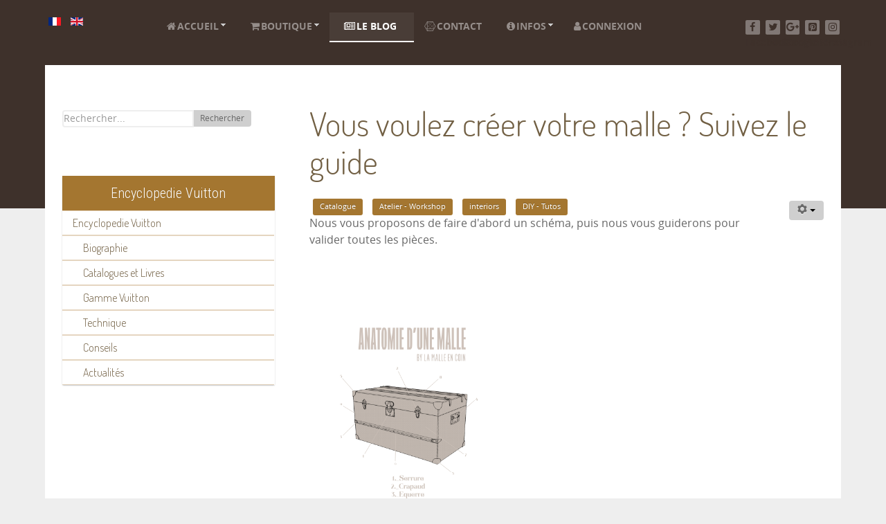

--- FILE ---
content_type: text/html; charset=utf-8
request_url: https://www.la-malle-en-coin.com/fr/le-blog/liste-des-articles/2817-vous-voulez-creer-votre-malle-suivez-le-guide.html
body_size: 11953
content:
<!DOCTYPE html>
<html lang="fr-FR" dir="ltr">
        <head>
            <meta name="viewport" content="width=device-width, initial-scale=1.0">
        <meta http-equiv="X-UA-Compatible" content="IE=edge" />
        
            
    <meta charset="utf-8" />
	<base href="https://www.la-malle-en-coin.com/fr/le-blog/liste-des-articles/2817-vous-voulez-creer-votre-malle-suivez-le-guide.html" />
	<meta name="keywords" content="malle de luxe, malle cabine, malle courrier" />
	<meta name="author" content="la malle en coin" />
	<meta name="description" content="la malle cabine " />
	<meta name="generator" content="Joomla! - Open Source Content Management" />
	<title>Vous voulez créer votre malle ? Suivez le guide </title>
	<link href="https://www.la-malle-en-coin.com/fr/le-blog/liste-des-articles/2817-vous-voulez-creer-votre-malle-suivez-le-guide.html" rel="alternate" hreflang="fr-FR" />
	<link href="https://www.la-malle-en-coin.com/en/the-blog/list-of-articles/2818-do-you-want-to-create-your-trunk-follow-the-guide-just-here.html" rel="alternate" hreflang="en-GB" />
	<link href="/favicon.ico" rel="shortcut icon" type="image/vnd.microsoft.icon" />
	<link href="/plugins/system/jcemediabox/css/jcemediabox.min.css?6f7b44fafdd5f9e8fd70775d91824a8b" rel="stylesheet" />
	<link href="/plugins/system/jce/css/content.css?0b47b8d410ca85f999b4ddf67f0f1055" rel="stylesheet" />
	<link href="/media/mod_languages/css/template.css?0b47b8d410ca85f999b4ddf67f0f1055" rel="stylesheet" />
	<link href="/modules/mod_jux_megamenu/assets/css/style.css" rel="stylesheet" />
	<link href="/modules/mod_jux_megamenu/assets/css/animate.css" rel="stylesheet" />
	<link href="/modules/mod_jux_megamenu/assets/css/jux-font-awesome.css" rel="stylesheet" />
	<link href="/modules/mod_jux_megamenu/assets/css/style/lmec.css" rel="stylesheet" />
	<link href="/modules/mod_jux_megamenu/assets/css/stylec/custom-114.css" rel="stylesheet" />
	<link href="/components/com_virtuemart/assets/css/chosen.css?vmver=3027cf3d" rel="stylesheet" />
	<link href="/components/com_virtuemart/assets/css/vm-ltr-common.css?vmver=3027cf3d" rel="stylesheet" />
	<link href="/components/com_virtuemart/assets/css/vm-ltr-site.css?vmver=3027cf3d" rel="stylesheet" />
	<link href="/components/com_virtuemart/assets/css/vm-ltr-reviews.css?vmver=3027cf3d" rel="stylesheet" />
	<link href="/modules/mod_vertical_menu/cache/156/52b70ae2da0deec56be2d3d8486419a3.css" rel="stylesheet" />
	<link href="https://www.la-malle-en-coin.com/media/com_acymailing/css/module_default_basic_blue.css?v=1535039534" rel="stylesheet" />
	<link href="/media/gantry5/assets/css/font-awesome.min.css" rel="stylesheet" />
	<link href="/media/gantry5/engines/nucleus/css-compiled/nucleus.css" rel="stylesheet" />
	<link href="/templates/rt_photon/custom/css-compiled/photon_9.css" rel="stylesheet" />
	<link href="/media/gantry5/assets/css/bootstrap-gantry.css" rel="stylesheet" />
	<link href="/media/gantry5/engines/nucleus/css-compiled/joomla.css" rel="stylesheet" />
	<link href="/media/jui/css/icomoon.css" rel="stylesheet" />
	<link href="/templates/rt_photon/custom/css-compiled/photon-joomla_9.css" rel="stylesheet" />
	<link href="/templates/rt_photon/custom/css-compiled/custom_9.css" rel="stylesheet" />
	<link href="/templates/rt_photon/css/demo.css" rel="stylesheet" />
	<link href="/templates/rt_photon/css/animate.css" rel="stylesheet" />
	<style>
#js-mainnav.lmec ul.level1 .childcontent { margin: -20px 0 0 170px; }
.noscript div#off-menu_156 dl.level1 dl{
	position: static;
}
.noscript div#off-menu_156 dl.level1 dd.parent{
	height: auto !important;
	display: block;
	visibility: visible;
}

	</style>
	<script type="application/json" class="joomla-script-options new">{"csrf.token":"417f9c2a821b45aeddec2a25b2659f83","system.paths":{"root":"","base":""}}</script>
	<script src="/templates/rt_photon/js/jui/jquery.min.js?0b47b8d410ca85f999b4ddf67f0f1055"></script>
	<script src="/media/jui/js/jquery-noconflict.js?0b47b8d410ca85f999b4ddf67f0f1055"></script>
	<script src="/media/jui/js/jquery-migrate.min.js?0b47b8d410ca85f999b4ddf67f0f1055"></script>
	<script src="/media/system/js/caption.js?0b47b8d410ca85f999b4ddf67f0f1055"></script>
	<script src="/media/jui/js/bootstrap.min.js?0b47b8d410ca85f999b4ddf67f0f1055"></script>
	<script src="/plugins/system/jcemediabox/js/jcemediabox.min.js?67ccf32dfb55f9ee701d334ba02759d6"></script>
	<script src="/modules/mod_jux_megamenu/assets/js/headroom.js"></script>
	<script src="/modules/mod_jux_megamenu/assets/js/SmoothScroll.js"></script>
	<script src="/components/com_virtuemart/assets/js/jquery-ui.min.js?vmver=1.9.2"></script>
	<script src="/components/com_virtuemart/assets/js/jquery.ui.autocomplete.html.js"></script>
	<script src="/components/com_virtuemart/assets/js/jquery.noconflict.js" async></script>
	<script src="/modules/mod_virtuemart_cart/assets/js/update_cart.js?vmver=3027cf3d"></script>
	<script src="/components/com_virtuemart/assets/js/chosen.jquery.min.js?vmver=3027cf3d"></script>
	<script src="/components/com_virtuemart/assets/js/vmprices.js?vmver=3027cf3d" defer></script>
	<script src="/components/com_virtuemart/assets/js/vmsite.js?vmver=3027cf3d"></script>
	<script src="https://cdnjs.cloudflare.com/ajax/libs/gsap/1.18.2/TweenMax.min.js"></script>
	<script src="/modules/mod_vertical_menu/js/perfect-scrollbar.js"></script>
	<script src="/modules/mod_vertical_menu/js/mod_vertical_menu.js"></script>
	<script src="https://www.la-malle-en-coin.com/media/com_acymailing/js/acymailing_module.js?v=5104" async></script>
	<!--[if lt IE 9]><script src="/media/system/js/html5fallback.js?0b47b8d410ca85f999b4ddf67f0f1055"></script><![endif]-->
	<script src="/media/system/js/mootools-core.js?0b47b8d410ca85f999b4ddf67f0f1055"></script>
	<script src="/media/system/js/core.js?0b47b8d410ca85f999b4ddf67f0f1055"></script>
	<script>
jQuery(window).on('load',  function() {
				new JCaption('img.caption');
			});jQuery(document).ready(function(){WFMediaBox.init({"base":"\/","theme":"bootstrap","mediafallback":0,"mediaselector":"audio,video","width":"","height":"","lightbox":1,"shadowbox":0,"icons":1,"overlay":1,"overlay_opacity":0,"overlay_color":"","transition_speed":500,"close":2,"scrolling":"fixed","labels":{"close":"Fermer","next":"Suivant","previous":"Pr\u00e9c\u00e9dent","cancel":"Annuler","numbers":"{{numbers}}","numbers_count":"{{current}} sur {{total}}","download":"Download"}});});//<![CDATA[ 
if (typeof Virtuemart === "undefined"){
	Virtuemart = {};}
vmSiteurl = 'https://www.la-malle-en-coin.com/' ;
Virtuemart.vmSiteurl = vmSiteurl;
vmLang = '&lang=fr';
Virtuemart.vmLang = vmLang; 
vmLangTag = 'fr';
Virtuemart.vmLangTag = vmLangTag;
Itemid = '&Itemid=345';
Virtuemart.addtocart_popup = "1" ; 
vmCartText = '%2$s %1$s a (ont) été ajouté(s) à votre panier' ;
vmCartError = 'Une erreur est survenue pendant la mise à jour de votre panier' ;
usefancy = false; //]]>
	if(typeof acymailingModule == 'undefined'){
				var acymailingModule = [];
			}
			
			acymailingModule['emailRegex'] = /^[a-z0-9!#$%&\'*+\/=?^_`{|}~-]+(?:\.[a-z0-9!#$%&\'*+\/=?^_`{|}~-]+)*\@([a-z0-9-]+\.)+[a-z0-9]{2,10}$/i;

			acymailingModule['NAMECAPTION'] = 'Nom';
			acymailingModule['NAME_MISSING'] = 'Saisissez votre nom.';
			acymailingModule['EMAILCAPTION'] = 'E-mail';
			acymailingModule['VALID_EMAIL'] = 'Saisissez une adresse courriel valide.';
			acymailingModule['ACCEPT_TERMS'] = 'Veuillez accepter les Conditions d\'utilisation';
			acymailingModule['CAPTCHA_MISSING'] = 'Le captcha est invalide, veuillez réessayer';
			acymailingModule['NO_LIST_SELECTED'] = 'Veuillez sélectionner les listes auxquelles vous voulez vous inscrire';
		
		acymailingModule['level'] = 'enterprise';
		acymailingModule['reqFieldsformAcymailing89701'] = Array('html');
		acymailingModule['validFieldsformAcymailing89701'] = Array('Veuillez spécifier une valeur pour le champ Recevoir');
acymailingModule['excludeValuesformAcymailing89701'] = [];
acymailingModule['excludeValuesformAcymailing89701']['name'] = 'Nom';
acymailingModule['excludeValuesformAcymailing89701']['email'] = 'E-mail';
    (function(i,s,o,g,r,a,m){i['GoogleAnalyticsObject']=r;i[r]=i[r]||function(){
    (i[r].q=i[r].q||[]).push(arguments)},i[r].l=1*new Date();a=s.createElement(o),
    m=s.getElementsByTagName(o)[0];a.async=1;a.src=g;m.parentNode.insertBefore(a,m)
    })(window,document,'script','//www.google-analytics.com/analytics.js','ga');    ga('create', 'UA-4021457-13', 'auto');
            ga('send', 'pageview');
    
	</script>
	<link href="https://www.la-malle-en-coin.com/fr/le-blog/liste-des-articles/2817-vous-voulez-creer-votre-malle-suivez-le-guide.html" rel="alternate" hreflang="x-default" />
	<script>
document[(_el=document.addEventListener)?'addEventListener':'attachEvent'](_el?'DOMContentLoaded':'onreadystatechange',function(){
	if (!_el && document.readyState != 'complete') return;
	(window.jq183||jQuery)('.noscript').removeClass('noscript');
	window.sm156 = new VerticalSlideMenu({
		id: 156,
		visibility: ["1","1","1","1","0",["0","px"],["10000","px"]],
		parentHref: 1,
		theme: 'flat',
		result: 'Résultats de recherche',
		noResult: 'Aucun résultat trouvé',
		backItem: '',
		filterDelay: 500,
		filterMinChar: 3,
		navtype: 'expand',
		sidebar: 0,
		popup: 0,
		overlay: 0,
		sidebarUnder: 768,
		width: 300,
		menuIconCorner: 1,
		menuIconX: 0,
		menuIconY: 0,
		hidePopupUnder: 1750,
		siteBg: '#eeeeee',
		effect: 6,
    dur: 400/1000,
		perspective: 0,
		inEase: 'Quad.easeOut'.split('.').reverse().join(''),
		inOrigin: '50% 50% 0',
		inX: 100,
		inUnitX: '%',
    logoUrl: '',
		inCSS: {
			y: 0,
			opacity: 100/100,
			rotationX: 0,
			rotationY: 0,
			rotationZ: 0,
			skewX: 0,
			skewY: 0,
			scaleX: 100/100,
			scaleY: 100/100
		},
		outEase: 'Quad.easeOut'.split('.').reverse().join(''),
		outOrigin: '50% 50% 0',
		outX: -100,
		outUnitX: '%',
		outCSS: {
			y: 0,
			opacity: 100/100,
			rotationX: 0,
			rotationY: 0,
			rotationZ: 0,
			skewX: 0,
			skewY: 0,
			scaleX: 100/100,
			scaleY: 100/100
		},
		anim: {
			perspective: 1000,
			inDur: 300/1000,
			inEase: 'Quad.easeOut'.split('.').reverse().join(''),
			inOrigin: '0% 50% 0',
			inX: 0,
			inUnitX: 'px',
			inCSS: {
				y: 0,
				opacity: 0/100,
				rotationX: 0,
				rotationY: 90,
				rotationZ: 0,
				skewX: 0,
				skewY: 0,
				scaleX: 100/100,
				scaleY: 100/100
			},
			outDur: 300/1000,
			outEase: 'Quad.easeOut'.split('.').reverse().join(''),
			outOrigin: '0% 50% 0',
			outX: 0,
			outUnitX: 'px',
			outCSS: {
				y: 0,
				opacity: 0/100,
				rotationX: 0,
				rotationY: 90,
				rotationZ: 0,
				skewX: 0,
				skewY: 0,
				scaleX: 100/100,
				scaleY: 100/100
			}
		},
		miAnim: 0,
		miDur: 500/1000,
		miShift: 40/1000,
		miEase: 'Quad.easeOut'.split('.').reverse().join(''),
		miX: 40,
		miUnitX: '%',
		miCSS: {
			transformPerspective: 600,
			transformOrigin: '50% 50% 0',
			y: 0,
			opacity: 0/100,
			rotationX: 0,
			rotationY: 0,
			rotationZ: 0,
			skewX: 0,
			skewY: 0,
			scaleX: 100/100,
			scaleY: 100/100
		},
		iconAnim: 0 && 0,
		bgX: 0,
		dropwidth: 250,
		dropspace: 0,
		dropFullHeight: 0,
		dropEvent: 'mouseenter',
		opened: 1,
		autoOpen: 0,
		autoOpenAnim: 1,
		hideBurger: 0
	});
});
</script>

    <!--[if (gte IE 8)&(lte IE 9)]>
        <script type="text/javascript" src="/media/gantry5/assets/js/html5shiv-printshiv.min.js"></script>
        <link rel="stylesheet" href="/media/gantry5/engines/nucleus/css/nucleus-ie9.css" type="text/css"/>
        <script type="text/javascript" src="/media/gantry5/assets/js/matchmedia.polyfill.js"></script>
        <![endif]-->
                    </head>

    <body class="gantry site com_content view-article no-layout no-task dir-ltr itemid-345 outline-9 g-offcanvas-left g-default g-style-preset5"><div class="sm-pusher"><div class="sm-content"><div class="sm-content-inner">
        <div id="g-offsidebar-overlay"></div>
                    

        <div id="g-offcanvas"  data-g-offcanvas-swipe="1" data-g-offcanvas-css3="1">
                
        <div class="g-grid">                        
        <div class="g-block size-100">
            <div class="g-content g-particle">
            <div id="g-mobilemenu-container" data-g-menu-breakpoint="48rem"></div>
            </div>
        </div>
            </div>
    </div>
        <div id="g-page-surround">
            <div class="g-offcanvas-hide g-offcanvas-toggle" data-offcanvas-toggle><i class="fa fa-fw fa-bars" aria-hidden="true"></i></div>                        

                                

                

                
    
                <section id="g-navigation" class="nav-large-offset">
                <div class="g-container">                        
        <div class="g-grid">                        
        <div class="g-block size-15">
            <div class="g-content">
                                    <div class="platform-content"><div class="moduletable ">
						<div class="mod-languages">

	<ul class="lang-inline">
						<li class="lang-active" dir="ltr">
			<a href="/fr/le-blog/liste-des-articles.html">
												<img src="/media/mod_languages/images/fr.gif" alt="Français (FR)" title="Français (FR)" />										</a>
			</li>
								<li dir="ltr">
			<a href="/en/the-blog/list-of-articles/2818-do-you-want-to-create-your-trunk-follow-the-guide-just-here.html">
												<img src="/media/mod_languages/images/en.gif" alt="English (UK)" title="English (UK)" />										</a>
			</li>
				</ul>

</div>
		</div></div>
            
        </div>
        </div>
                    
        <div class="g-block size-65">
            <div class="g-content">
                                    <div class="platform-content"><div class="moduletable ">
						<div id="jux_memamenu114">
	<div id="megamenucss" class="megamenucss114">
		<div id="js-mainnav" class="clearfix megamenu horizontal left lmec left down noJS  megamenu">
						<div id="CSS3-megaMenuToggle" class="megaMenuToggle">
				<i class="jux-fa jux-fa-bars font-item-menu"></i>
			</div>
						<div class="js-megamenu containerlmec clearfix" id="js-meganav">
<ul class="megamenu level0"><li  class="megacss first haschild submenu-align-auto"><a href="/fr/"  class="megacss first haschild " id="menu169" ><span class="menu-title"><i class="jux-fa  jux-fa-home"></i>Accueil</span></a><div style='0' class="childcontent adddropdown clearfix cols1  ">
<div class=" jux-fa jux-fa-angle-down dropdown-toggle " id="arrow-icon" data-toggle="dropdown"></div>
<div class="childcontent-inner-wrap dropdown-menu">
<div class="childcontent-inner clearfix" style="width: 200px;"><div class="megacol column1 first" style="width: 200px;"><ul class="megamenu level1"><li  class="megacss first submenu-align-auto"><a href="/fr/home-fr-fr/encyclopedie-vuitton.html"  class="megacss first " id="menu474" ><span class="menu-title"><i class="jux-fa  jux-"></i>Encyclopedie Vuitton</span></a></li></ul></div></div>
</div></div></li><li  class="megacss haschild submenu-align-auto"><a href="/fr/boutique.html"  class="megacss haschild " id="menu177" ><span class="menu-title"><i class="jux-fa  jux-fa-shopping-cart"></i>Boutique</span></a><div style='0' class="childcontent adddropdown clearfix cols1  ">
<div class=" jux-fa jux-fa-angle-down dropdown-toggle " id="arrow-icon" data-toggle="dropdown"></div>
<div class="childcontent-inner-wrap dropdown-menu">
<div class="childcontent-inner clearfix" style="width: 200px;"><div class="megacol column1 first" style="width: 200px;"><ul class="megamenu level1"><li  class="megacss first submenu-align-auto"><a href="/fr/boutique/conditions-generales-de-vente.html"  class="megacss first " id="menu302" ><span class="menu-title"><i class="jux-fa  jux-fa-file-text-o "></i>Conditions générales de vente</span></a></li><li  class="megacss submenu-align-auto"><a href="/fr/boutique/accueil-boutique.html"  class="megacss " id="menu303" ><span class="menu-title"><i class="jux-fa  jux-fa-shopping-cart"></i>Accueil boutique</span></a></li><li  class="megacss last submenu-align-auto"><a href="/fr/boutique/guide-d-achat.html"  class="megacss last " id="menu352" title="Guide d’achat d'une malle de luxe" ><span class="menu-title"><i class="jux-fa  jux-fa-hand-o-right"></i>Guide d'achat</span></a></li></ul></div></div>
</div></div></li><li  class="megacss haschild active submenu-align-auto"><a href="/fr/le-blog.html"  class="megacss haschild active " id="menu343" ><span class="menu-title"><i class="jux-fa  jux-fa-newspaper-o"></i>Le blog</span></a><div style='0' class="childcontent adddropdown clearfix cols1  ">
<div class=" jux-fa jux-fa-angle-down dropdown-toggle " id="arrow-icon" data-toggle="dropdown"></div>
<div class="childcontent-inner-wrap dropdown-menu">
<div class="childcontent-inner clearfix" style="width: 200px;"><div class="megacol column1 first" style="width: 200px;"><ul class="megamenu level1"><li  class="megacss first submenu-align-auto"><a href="/fr/le-blog/parcourir-le-blog.html"  class="megacss first " id="menu344" ><span class="menu-title"><i class="jux-fa  jux-fa-forward"></i>Parcourir le blog</span></a></li><li  class="megacss last active submenu-align-auto"><a href="/fr/le-blog/liste-des-articles.html"  class="megacss last active " id="menu345" ><span class="menu-title"><i class="jux-fa  jux-fa-list "></i>Liste des articles</span></a></li></ul></div></div>
</div></div></li><li  class="megacss submenu-align-auto"><a href="/fr/contact.html"  class="megacss " id="menu346" ><span class="menu-title"><i class="jux-fa  jux-fa-connectdevelop"></i>Contact</span></a></li><li  class="megacss haschild submenu-align-auto"><a href="/fr/infos.html"  class="megacss haschild " id="menu347" ><span class="menu-title"><i class="jux-fa  jux-fa-info-circle"></i>Infos</span></a><div style='0' class="childcontent adddropdown clearfix cols1  ">
<div class=" jux-fa jux-fa-angle-down dropdown-toggle " id="arrow-icon" data-toggle="dropdown"></div>
<div class="childcontent-inner-wrap dropdown-menu">
<div class="childcontent-inner clearfix" style="width: 200px;"><div class="megacol column1 first" style="width: 200px;"><ul class="megamenu level1"><li  class="megacss first submenu-align-auto"><a href="/fr/infos/presse.html"  class="megacss first " id="menu348" ><span class="menu-title"><i class="jux-fa  jux-fa-newspaper-o"></i>Presse</span></a></li><li  class="megacss last submenu-align-auto"><a href="/fr/infos/question.html"  class="megacss last " id="menu448" ><span class="menu-title"><i class="jux-fa  jux-"></i>Question ?</span></a></li></ul></div></div>
</div></div></li><li  class="megacss last submenu-align-auto"><a href="/fr/connexion.html"  class="megacss last " id="menu349" ><span class="menu-title"><i class="jux-fa  jux-fa-user"></i>Connexion</span></a></li></ul>
</div>		</div>
	</div>
</div>

<style type="text/css">
	 #jux_memamenu114 ul.megamenu li.haschild.megacss:hover>div.childcontent.adddropdown,
	 #jux_memamenu114 .childcontent.open>.dropdown-menu{
	 	opacity:1;
	 	visibility:visible;
	 	display:block;
	 	-moz-animation:fadeInDown 400ms ease-in ;
       	-webkit-animation: fadeInDown 400ms ease-in ;
       	animation:fadeInDown 400ms ease-in ;}
	}
</style>
<script type="text/javascript">
    jQuery(document).ready(function ($) {
        $(".megamenucss114 #CSS3-megaMenuToggle").click(function () {
             $(".megamenucss114 .js-megamenu").toggleClass("dropdown-menucssjs-meganav");
             
           
        });
  	   $(window).resize(function () {
            if (document.body.offsetWidth > 768) {
             	 $(".megamenucss114 .js-megamenu").removeClass("dropdown-menucssjs-meganav"); 
            }
            
        });
    });
</script>


			</div></div>
            
        </div>
        </div>
                    
        <div class="g-block hidden-phone size-20">
            <div class="g-content g-particle">
            <div class="g-social align-right">
                    <a target="_blank" href="https://www.facebook.com/lamalleencoin/" title="Facebook" aria-label="Facebook">
                <span class="fa fa-facebook fa-fw"></span>                <span class="g-social-text">Facebook</span>            </a>
                    <a target="_blank" href="https://twitter.com/Malleencoin" title="Twitter " aria-label="Twitter ">
                <span class="fa fa-twitter fa-fw"></span>                <span class="g-social-text">Twitter </span>            </a>
                    <a target="_blank" href="https://plus.google.com/106839782368936875666" title="Google+" aria-label="Google+">
                <span class="fa fa-google-plus fa-fw"></span>                <span class="g-social-text">Google+</span>            </a>
                    <a target="_blank" href="https://www.pinterest.fr/Lamalleencoin/pins/" title="Pinterest" aria-label="Pinterest">
                <span class="fa fa-pinterest-square"></span>                <span class="g-social-text">Pinterest</span>            </a>
                    <a target="_blank" href="https://www.instagram.com/lamalleencoin/" title="Instagram" aria-label="Instagram">
                <span class="fa fa-instagram"></span>                <span class="g-social-text">Instagram</span>            </a>
            </div>
            </div>
        </div>
            </div>
            </div>
        
    </section>
                    

        
    
    
    
            <div class="g-container">    <section id="g-container-4448" class="g-wrapper">
                    
        <div class="g-grid">                        
        <div class="g-block equal-height size-31">
            <section id="g-sidebar">
                                
        <div class="g-grid">                        
        <div class="g-block hidden-phone size-100">
            <div class="g-content">
                                    <div class="platform-content"><div class="moduletable ">
						
<!-- Virtuemart 2 Ajax Card -->
<div class="vmCartModule " id="vmCartModule">
	<div class="hiddencontainer" style=" display: none; ">
		<div class="vmcontainer">
			<div class="product_row">
				<span class="quantity"></span>&nbsp;x&nbsp;<span class="product_name"></span>

							<div class="subtotal_with_tax" style="float: right;"></div>
						<div class="customProductData"></div><br>
			</div>
		</div>
	</div>
	<div class="vm_cart_products">
		<div class="vmcontainer">

				</div>
	</div>

	<div class="total" style="float: right;">
			</div>

<div class="total_products"> </div>
<div class="show_cart">
	</div>
<div style="clear:both;"></div>
<div class="payments-signin-button" ></div><noscript>
Veuillez patienter</noscript>
</div>

<script id="updateChosen_js" type="text/javascript">//<![CDATA[ 
if (typeof Virtuemart === "undefined")
	var Virtuemart = {};
	Virtuemart.updateChosenDropdownLayout = function() {
		var vm2string = {editImage: 'edit image',select_all_text: 'Tous sélectionner',select_some_options_text: 'Disponible pour tout'};
		jQuery("select.vm-chzn-select").each( function () {
			jQuery(this).chosen({enable_select_all: true,select_all_text : vm2string.select_all_text,select_some_options_text:vm2string.select_some_options_text,disable_search_threshold: 5});
		});
	}
	jQuery(document).ready( function() {
		Virtuemart.updateChosenDropdownLayout($);
	}); //]]>
</script><script id="vm.countryState_js" type="text/javascript">//<![CDATA[ 
jQuery(document).ready( function($) {
			$("#virtuemart_country_id_field").vm2front("list",{dest : "#virtuemart_state_id_field",ids : "",prefiks : ""});
		}); //]]>
</script><script id="vm.countryStateshipto__js" type="text/javascript">//<![CDATA[ 
jQuery(document).ready( function($) {
			$("#shipto_virtuemart_country_id_field").vm2front("list",{dest : "#shipto_virtuemart_state_id_field",ids : "",prefiks : "shipto_"});
		}); //]]>
</script>		</div></div><div class="platform-content"><div class="moduletable ">
						
<form class="cf-form-search" id="cf_form_127" action="/fr/component/customfilters/?Itemid=" method="get">
	<div class="cf-searchmod-wrapper" id="cf_wrapp_all_127">
		<span class="input-append">
			<input name="q" id="q_127_0" value="" type="search" placeholder="Rechercher..." maxlength="100" size="15" id="cf-searchmod-input_127" class="cf-searchmod-input  cf-searchmod-input-small" />

			<button type="submit" id="q_127_button" class="btn btn-primary cf_apply_button btn-small" title="Rechercher">Rechercher</button>
		</span>
        <div class="cf_message" id="q_127_message"></div>
			</div>
</form>

		</div></div><div class="platform-content"><div class="moduletable ">
							<div class="no"></div>
						<div class="noscript">
	<nav id="off-menu_156" class="off-menu_156 sm-menu ">
          <h3 class="sm-head">
    <span class="sm-title">Encyclopedie Vuitton</span>
  </h3>
      <div class="sm-levels">
    <div class="sm-level level1"><dl class="level1">
  <dt class="level1 off-nav-38 parent first">
        <div class="inner">
      <div class="link"><a data-text="Encyclopedie Vuitton" href="/fr/le-blog/liste-des-articles/38-encyclopedie-vuitton.html">Encyclopedie Vuitton</a></div>
          </div>
  </dt>
  <dd class="level1 off-nav-38 parent first">
    <div class="sm-level level2"><dl class="level2">
  <dt class="level2 off-nav-40 notparent first">
        <div class="inner">
      <div class="link"><a data-text="Biographie" href="/fr/le-blog/liste-des-articles/40-encyclopedie-vuitton/biographie.html">Biographie</a></div>
          </div>
  </dt>
  <dd class="level2 off-nav-40 notparent first">
      </dd>
    <dt class="level2 off-nav-42 notparent">
        <div class="inner">
      <div class="link"><a data-text="Catalogues et Livres" href="/fr/le-blog/liste-des-articles/42-encyclopedie-vuitton/catalogues-et-livres.html">Catalogues et Livres</a></div>
          </div>
  </dt>
  <dd class="level2 off-nav-42 notparent">
      </dd>
    <dt class="level2 off-nav-44 notparent">
        <div class="inner">
      <div class="link"><a data-text="Gamme Vuitton" href="/fr/le-blog/liste-des-articles/44-encyclopedie-vuitton/gamme-vuitton.html">Gamme Vuitton</a></div>
          </div>
  </dt>
  <dd class="level2 off-nav-44 notparent">
      </dd>
    <dt class="level2 off-nav-46 notparent">
        <div class="inner">
      <div class="link"><a data-text="Technique" href="/fr/le-blog/liste-des-articles/46-encyclopedie-vuitton/technique.html">Technique</a></div>
          </div>
  </dt>
  <dd class="level2 off-nav-46 notparent">
      </dd>
    <dt class="level2 off-nav-48 notparent">
        <div class="inner">
      <div class="link"><a data-text="Conseils" href="/fr/le-blog/liste-des-articles/48-encyclopedie-vuitton/conseils.html">Conseils</a></div>
          </div>
  </dt>
  <dd class="level2 off-nav-48 notparent">
      </dd>
    <dt class="level2 off-nav-50 notparent">
        <div class="inner">
      <div class="link"><a data-text="Actualités" href="/fr/le-blog/liste-des-articles/50-encyclopedie-vuitton/actualites.html">Actualités</a></div>
          </div>
  </dt>
  <dd class="level2 off-nav-50 notparent">
      </dd>
               </dl></div></dd>         </dl></div>
    </div>
</nav></div>
		</div></div>
            
        </div>
        </div>
            </div>
            
    </section>
        </div>
                    
        <div class="g-block equal-height size-69">
            <section id="g-mainbar">
                                
        <div class="g-grid">                        
        <div class="g-block size-100">
            <div class="g-content">
                                                            <div class="platform-content row-fluid"><div class="span12"><div id="bd_results">
			<div id="cf_res_ajax_loader"></div><div class="item-page" itemscope itemtype="https://schema.org/Article">
	<meta itemprop="inLanguage" content="fr-FR" />
	
		
			<div class="page-header">
					<h2 itemprop="headline">
				Vous voulez créer votre malle ? Suivez le guide 			</h2>
									</div>
							
<div class="icons">
	
					<div class="btn-group pull-right">
				<button class="btn dropdown-toggle" type="button" id="dropdownMenuButton-2817" aria-label="Outils utilisateur"
				data-toggle="dropdown" aria-haspopup="true" aria-expanded="false">
					<span class="icon-cog" aria-hidden="true"></span>
					<span class="caret" aria-hidden="true"></span>
				</button>
								<ul class="dropdown-menu" aria-labelledby="dropdownMenuButton-2817">
											<li class="print-icon"> <a href="/fr/le-blog/liste-des-articles/2817-vous-voulez-creer-votre-malle-suivez-le-guide.html?tmpl=component&amp;print=1" title="Imprimer l'article < Vous voulez créer votre malle ? Suivez le guide  >" onclick="window.open(this.href,'win2','status=no,toolbar=no,scrollbars=yes,titlebar=no,menubar=no,resizable=yes,width=640,height=480,directories=no,location=no'); return false;" rel="nofollow">			<span class="icon-print" aria-hidden="true"></span>
		Imprimer	</a> </li>
																<li class="email-icon"> <a href="/fr/component/mailto/?tmpl=component&amp;template=rt_photon&amp;link=3838643842803c0f443e2819869ce4f3969f4e79" title="Envoyer ce lien à un ami" onclick="window.open(this.href,'win2','width=400,height=450,menubar=yes,resizable=yes'); return false;" rel="nofollow">			<span class="icon-envelope" aria-hidden="true"></span>
		E-mail	</a> </li>
														</ul>
			</div>
		
	</div>
			
		
	
			
			<ul class="tags inline">
																	<li class="tag-29 tag-list0" itemprop="keywords">
					<a href="/fr/component/tags/tag/catalogue.html" class="label label-info">
						Catalogue					</a>
				</li>
																				<li class="tag-32 tag-list1" itemprop="keywords">
					<a href="/fr/component/tags/tag/atelier-workshop.html" class="label label-info">
						Atelier - Workshop					</a>
				</li>
																				<li class="tag-34 tag-list2" itemprop="keywords">
					<a href="/fr/component/tags/tag/interiors.html" class="label label-info">
						interiors					</a>
				</li>
																				<li class="tag-36 tag-list3" itemprop="keywords">
					<a href="/fr/component/tags/tag/diy-tutos.html" class="label label-info">
						DIY - Tutos					</a>
				</li>
						</ul>
	
		
									<div itemprop="articleBody">
		<p>Nous vous proposons de faire d'abord un schéma, puis nous vous guiderons pour valider toutes les pièces.</p>
<p>&nbsp;</p>
 
<p>&nbsp;</p>
<p><img src="/images/stories/pieces_detaches_/anatomie_d_une_malle_S.png" alt="anatomie d une malle S" width="300" height="324" /></p>
<p>&nbsp;</p>
<p>La structure de votre malle est le fût, il est en bois (du peuplier, si vous souhaitez respecter la tradition des malletiers - à faire découper dans les magasins de bricolage du contre-plaqué en 10mm) sur lequel vous allez coller un revêtement comme, par exemple, <strong>notre toile enduite</strong> :</p>
<p><a href="https://boutique.la-malle-en-coin.com/accueil/index/structure-de-la-malle-trunk-structure/1-metre-lineaire-de-toile-enduite-detail.html">https://boutique.la-malle-en-coin.com/accueil/index/structure-de-la-malle-trunk-structure/1-metre-lineaire-de-toile-enduite-detail.html</a></p>
<p>Puis vous allez mettre en place <strong>les cornières</strong> : <a href="https://boutique.la-malle-en-coin.com/accueil/index/coins-corners/1-50-metre-de-lozine2013-04-29-17-28-06-detail.html">https://boutique.la-malle-en-coin.com/accueil/index/coins-corners/1-50-metre-de-lozine2013-04-29-17-28-06-detail.html</a></p>
<p><a href="https://boutique.la-malle-en-coin.com/fr/accueil/index/pieces-de-luxe-luxury-pieces/8-coins-en-laiton-massif-en-4cm-detail.html">Les coins :</a></p>
<p><a href="https://boutique.la-malle-en-coin.com/fr/accueil/index/pieces-de-luxe-luxury-pieces/8-coins-en-laiton-massif-en-4cm-detail.html"><img src="/images/stories/pieces_detaches_/coinslm40.jpg" alt="coinslm40" width="249" height="166" /></a></p>
<p><strong>La serrure :</strong></p>
<p><a href="https://boutique.la-malle-en-coin.com/accueil/index/pieces-de-luxe-luxury-pieces/serrure-laiton-neuve-malle-avec-clef-199-detail.html">https://boutique.la-malle-en-coin.com/accueil/index/pieces-de-luxe-luxury-pieces/serrure-laiton-neuve-malle-avec-clef-199-detail.html</a></p>
<p><img src="/images/stories/pieces_detaches_/IMG_20140309_160844.jpg" alt="                               " width="248" height="330" /></p>
<p><strong>et les fermoirs :</strong></p>
<p><a href="https://boutique.la-malle-en-coin.com/accueil/index/pieces-de-luxe-luxury-pieces/fermoir-laiton-poli-dore-detail.html">https://boutique.la-malle-en-coin.com/accueil/index/pieces-de-luxe-luxury-pieces/fermoir-laiton-poli-dore-detail.html</a></p>
<p><img src="/images/stories/pieces_detaches_/flm6090.jpg" alt="flm6090" /></p>
<p>Puis, vous allez choisir <strong>les lattes</strong> que vous souhaitez disposer (largeur 2.5cm ou 3cm et longueur 75-85-90-100-110cm), proportionnellement à la taille de votre malle :</p>
<p><a href="https://boutique.la-malle-en-coin.com/accueil/index/structure-de-la-malle-trunk-structure/1-latte-en-hetre-pour-malle-long-90cm-detail.html">https://boutique.la-malle-en-coin.com/accueil/index/structure-de-la-malle-trunk-structure/1-latte-en-hetre-pour-malle-long-90cm-detail.html</a></p>
<p>Chaque extrémité de latte sera protégée par <strong>une équerre</strong> :</p>
<p><a href="https://boutique.la-malle-en-coin.com/accueil/index/pieces-de-luxe-luxury-pieces/1-equerre-en-laiton-massif-detail.html">https://boutique.la-malle-en-coin.com/accueil/index/pieces-de-luxe-luxury-pieces/1-equerre-en-laiton-massif-detail.html</a></p>
<p><img src="/images/stories/pieces_detaches_/equerre_28_105.jpg" alt="equerre 28 105" width="250" height="166" /></p>
<p>Pour les poignées, vous pouvez choisir entre <strong>des poignées cuir</strong> : <a href="https://boutique.la-malle-en-coin.com/fr/accueil/index/poignees/paire-de-poignees-de-malle-luxe-detail.html">https://boutique.la-malle-en-coin.com/fr/accueil/index/poignees/paire-de-poignees-de-malle-luxe-detail.html</a></p>
<p>avec les passants correspondants : <a href="https://boutique.la-malle-en-coin.com/fr/accueil/index/pieces-de-luxe-luxury-pieces/1-paire-de-passant-en-cuir-naturel-detail.html">https://boutique.la-malle-en-coin.com/fr/accueil/index/pieces-de-luxe-luxury-pieces/1-paire-de-passant-en-cuir-naturel-detail.html</a></p>
<p>ou <strong>des poignées laiton</strong> : <a href="https://boutique.la-malle-en-coin.com/fr/accueil/index/poignees/poignee-laiton-de-la-marque-au-soleil-larg-140mm-hteur-70mm-detail.html">https://boutique.la-malle-en-coin.com/fr/accueil/index/poignees/poignee-laiton-de-la-marque-au-soleil-larg-140mm-hteur-70mm-detail.html</a></p>
<p>&nbsp;</p>
<p><strong>Pour les clous</strong>, pour tout ce qui est coins, lattes, équerres, les clous en laiton recuit (pour retourner les clous dans le bois) sont :</p>
<p><a href="https://boutique.la-malle-en-coin.com/accueil/index/clous-et-rivets-nails/lot-de-100-clous-laitonne-cbl27-8-detail.html">https://boutique.la-malle-en-coin.com/accueil/index/clous-et-rivets-nails/lot-de-100-clous-laitonne-cbl27-8-detail.html</a></p>
<p><img src="/images/stories/pieces_detaches_/cbl278.jpg" alt="cbl278" width="250" height="188" /></p>
<p>ou en version laiton luxe :</p>
<p><a href="https://boutique.la-malle-en-coin.com/accueil/index/clous-et-rivets-nails/1-clou-laiton-massif-haut-de-gamme-74-detail.html">https://boutique.la-malle-en-coin.com/accueil/index/clous-et-rivets-nails/1-clou-laiton-massif-haut-de-gamme-74-detail.html</a></p>
<p><img src="/images/stories/pieces_detaches_/89003_clous-laiton-massif_8.5-mm.jpg" alt="89003 clous laiton massif 8.5 mm" width="249" height="187" /></p>
<p>Pour les gros clous, si vous le souhaitez sur les équerres - lattes, c'est une question d'esthétique :</p>
<p><a href="https://boutique.la-malle-en-coin.com/accueil/index/clous-et-rivets-nails/1-clou-laiton-massif-haut-de-gamme-742013-04-29-16-07-01-detail.html">https://boutique.la-malle-en-coin.com/accueil/index/clous-et-rivets-nails/1-clou-laiton-massif-haut-de-gamme-742013-04-29-16-07-01-detail.html</a></p>
<p>Pour les petits clous des cornières :</p>
<p><a href="https://boutique.la-malle-en-coin.com/accueil/index/clous-et-rivets-nails/10-clous-de-cornieres-laiton-8mm-detail.html">https://boutique.la-malle-en-coin.com/accueil/index/clous-et-rivets-nails/10-clous-de-cornieres-laiton-8mm-detail.html</a></p>
<p><img src="/images/stories/pieces_detaches_/clcorn8.jpg" alt="clcorn8" /></p>
<p>&nbsp;</p>
<p>Pour le dessous de la malle, on protège d'abord le bois avec la toile ensuite, puis on met hors d'eau avec des tasseaux, (bois de sapin plat) que l'on trouve aisément en magasin de bricolage.</p>
<p>Afin de bien assembler le couvercle au fût, choisissez <strong>vos charnières</strong>, parmi notre collection&nbsp; :</p>
<p><a href="https://boutique.la-malle-en-coin.com/accueil/index/charnieres-et-roulettes-trunk-hinges/paire-de-charnieres-laiton-detail.html">https://boutique.la-malle-en-coin.com/accueil/index/charnieres-et-roulettes-trunk-hinges/paire-de-charnieres-laiton-detail.html</a></p>
<p><img src="/images/stories/pieces_detaches_/char004.jpg" alt="char004" /></p>
<p>Compléter enfin le dessous par <strong>des roulettes</strong> :</p>
<p><a href="https://boutique.la-malle-en-coin.com/accueil/index/pieces-de-luxe-luxury-pieces/4-roulettes-pour-malles-en-laiton-massif-detail.html">https://boutique.la-malle-en-coin.com/accueil/index/pieces-de-luxe-luxury-pieces/4-roulettes-pour-malles-en-laiton-massif-detail.html</a></p>
<p>ou <strong>des boules de fond</strong> :</p>
<p><a href="https://boutique.la-malle-en-coin.com/accueil/index/charnieres-et-roulettes-trunk-hinges/4-pieds-boule-pour-fond-de-malle-ou-de-coffre-detail.html">https://boutique.la-malle-en-coin.com/accueil/index/charnieres-et-roulettes-trunk-hinges/4-pieds-boule-pour-fond-de-malle-ou-de-coffre-detail.html</a></p>
<p>&nbsp;<img src="/images/stories/pieces_detaches_/boullaiton.jpg" alt="boullaiton" width="250" height="167" /></p>
<p>Nous pouvons aussi vous déployer cette liste pour une malle en version plus économique, soit dorée soit nickelée</p>
<p><a href="/en/trunks-for-sale/malles-decoratives/flat-trunks/r1403-malle-en-kit-detail.html">https://www.la-malle-en-coin.com/en/trunks-for-sale/malles-decoratives/flat-trunks/r1403-malle-en-kit-detail.html</a></p>
<p>N'hésitez pas à nous contacter pour tout renseignement complémentaire, par téléphone +33 3 88 93 28 23 ou par mail <span id="cloaka7963a9fd0ff89a1084f91bb3ee0c24d">Cette adresse e-mail est protégée contre les robots spammeurs. Vous devez activer le JavaScript pour la visualiser.</span><script type='text/javascript'>
				document.getElementById('cloaka7963a9fd0ff89a1084f91bb3ee0c24d').innerHTML = '';
				var prefix = '&#109;a' + 'i&#108;' + '&#116;o';
				var path = 'hr' + 'ef' + '=';
				var addya7963a9fd0ff89a1084f91bb3ee0c24d = 'r&#111;ll&#97;ndjpr' + '&#64;';
				addya7963a9fd0ff89a1084f91bb3ee0c24d = addya7963a9fd0ff89a1084f91bb3ee0c24d + 'gm&#97;&#105;l' + '&#46;' + 'c&#111;m';
				var addy_texta7963a9fd0ff89a1084f91bb3ee0c24d = 'r&#111;ll&#97;ndjpr' + '&#64;' + 'gm&#97;&#105;l' + '&#46;' + 'c&#111;m';document.getElementById('cloaka7963a9fd0ff89a1084f91bb3ee0c24d').innerHTML += '<a ' + path + '\'' + prefix + ':' + addya7963a9fd0ff89a1084f91bb3ee0c24d + '\'>'+addy_texta7963a9fd0ff89a1084f91bb3ee0c24d+'<\/a>';
		</script></p>
<p>N'oubliez pas de visulaiser nos vidéos sur Youtube :&nbsp;la-malle-en-coin où nous avons filmé un grand nombre d'étapes pour vous aider à</p>
<p>Retourner les clous, faire un rivetage à froid, poser un coin, poser des cornières... des savoir-faire transmis d'anciens malletiers</p>
<p>&nbsp;<a href="/fr/malles-a-vendre/malles-decoratives/malles-plates/r1403-malle-en-kit-detail.html">Vous pouvez voir un exemple complet ici </a></p>
<p>&nbsp;</p>
<p>&nbsp;</p>
<p>&nbsp;</p>
<p>&nbsp;</p>
<p>&nbsp;</p>
<p>&nbsp;</p>
<p><br /><br /></p>
<p>&nbsp;</p>	</div>

	
							</div></div></div></div>
    
            
    </div>
        </div>
            </div>
            
    </section>
        </div>
            </div>
    
    </section>
    </div>
                    

                
    
                <section id="g-bottom">
                <div class="g-container">                        
        <div class="g-grid">                        
        <div class="g-block size-40">
            <div class="g-content">
                                    <div class="platform-content"><div class="moduletable ">
						<div class="acymailing_module" id="acymailing_module_formAcymailing89701">
	<div class="acymailing_fulldiv" id="acymailing_fulldiv_formAcymailing89701"  >
		<form id="formAcymailing89701" action="/fr/le-blog/liste-des-articles.html" onsubmit="return submitacymailingform('optin','formAcymailing89701')" method="post" name="formAcymailing89701"  >
		<div class="acymailing_module_form" >
			<div class="acymailing_introtext">NewsLetter</div>			<div class="acymailing_form">
					<p class="onefield fieldacyname" id="field_name_formAcymailing89701">								<span class="acyfield_name">
								<input id="user_name_formAcymailing89701"  style="width:80%" onfocus="if(this.value == 'Nom') this.value = '';" onblur="if(this.value=='') this.value='Nom';" type="text" class="inputbox" name="user[name]" value="Nom" title="Nom"/>								</span>
								</p>
								<p class="onefield fieldacyemail" id="field_email_formAcymailing89701">								<span class="acyfield_email acy_requiredField">
								<input id="user_email_formAcymailing89701"  style="width:80%" onfocus="if(this.value == 'E-mail') this.value = '';" onblur="if(this.value=='') this.value='E-mail';" type="text" class="inputbox required" name="user[email]" value="E-mail" title="E-mail"/>								</span>
								</p>
								
					
					<p class="acysubbuttons">
												<input class="button subbutton btn btn-primary" type="submit" value="S'abonner" name="Submit" onclick="try{ return submitacymailingform('optin','formAcymailing89701'); }catch(err){alert('The form could not be submitted '+err);return false;}"/>
												<input class="button unsubbutton btn btn-inverse" type="button" value="Se désabonner" name="Submit" onclick="return submitacymailingform('optout','formAcymailing89701')"/>
											</p>
				</div>
						<input type="hidden" name="ajax" value="1"/>
			<input type="hidden" name="acy_source" value="module_116" />
			<input type="hidden" name="ctrl" value="sub"/>
			<input type="hidden" name="task" value="notask"/>
			<input type="hidden" name="redirect" value="https%3A%2F%2Fwww.la-malle-en-coin.com%2Ffr%2Fle-blog%2Fliste-des-articles%2F2817-vous-voulez-creer-votre-malle-suivez-le-guide.html"/>
			<input type="hidden" name="redirectunsub" value="https%3A%2F%2Fwww.la-malle-en-coin.com%2Ffr%2Fle-blog%2Fliste-des-articles%2F2817-vous-voulez-creer-votre-malle-suivez-le-guide.html"/>
			<input type="hidden" name="option" value="com_acymailing"/>
						<input type="hidden" name="hiddenlists" value="6,5,3,2,1"/>
			<input type="hidden" name="acyformname" value="formAcymailing89701" />
						<input type="hidden" name="Itemid" value="185"/>			</div>
		</form>
	</div>
	</div>

		</div></div>
            
        </div>
        </div>
                    
        <div id="bot-social"class="g-block size-30">
            <div class="g-content">
                                    <div class="platform-content"><div class="moduletable ">
							<h4 class="g-title">Suivez nous !</h4>
						

<div class="custom"  >
	<div><a href="https://www.facebook.com/lamalleencoin/" target="_blank"> <span class="fa fa-facebook fa-fw"></span>&nbsp;Facebook</a></div>
<div><a href="https://twitter.com/Malleencoin" target="_blank"> <span class="fa fa-twitter fa-fw"></span>&nbsp;Twitter</a></div>
<div><a href="https://plus.google.com/106839782368936875666" target="_blank"> <span class="fa fa-google-plus fa-fw"></span>&nbsp;Google+</a></div>
<div><a href="https://www.pinterest.fr/Lamalleencoin/pins/" target="_blank"> <span class="fa fa-pinterest fa-fw"></span>&nbsp;Pinterest</a></div>
<div><a href="https://www.instagram.com/lamalleencoin/" target="_blank"> <span class="fa fa-instagram fa-fw"></span>&nbsp;Instagram</a></div>
<div><a href="https://www.youtube.com/user/malleencoin/videos?view_as=subscriber" target="_blank"> <span class="fa fa-youtube fa-fw"></span>&nbsp;Youtube</a></div></div>
		</div></div>
            
        </div>
        </div>
                    
        <div id="bot-contact"class="g-block size-30">
            <div class="g-content">
                                    <div class="platform-content"><div class="moduletable ">
							<h4 class="g-title">Contact</h4>
						

<div class="custom"  >
	<p><strong><span class="fa fa-envelope-o fa-fw"></span>&nbsp;Email</strong><br /> <a href="mailto:info@la-malle-en-coin.com">info@la-malle-en-coin.com</a> <br /> <br /> <strong> <span class="fa fa-phone fa-fw"></span>&nbsp;Phone</strong><br /> +33 (0)3 88 93 28 23&nbsp;</p></div>
		</div></div><div class="platform-content"><div class="moduletable ">
						<div class="search">
	<form action="/fr/le-blog/liste-des-articles.html" method="post" class="form-inline">
		<label for="mod-search-searchword150" class="element-invisible">Rechercher</label> <input name="searchword" id="mod-search-searchword150" maxlength="200"  class="inputbox search-query input-medium" type="search" placeholder="Recherche..." />		<input type="hidden" name="task" value="search" />
		<input type="hidden" name="option" value="com_search" />
		<input type="hidden" name="Itemid" value="345" />
	</form>
</div>
		</div></div>
            
        </div>
        </div>
            </div>
            </div>
        
    </section>
                    

                
    
                <footer id="g-footer">
                <div class="g-container">                        
        <div class="g-grid">                        
        <div class="g-block size-100">
            <div class="g-content g-particle">
            <div class="">
  
  <div id="g-mosaicgrid-mosaicgrid-3735" class="g-mosaicgrid g-mosaicgrid-3-col">
  <div class="g-mosaicgrid-sizer"></div>

  
    
    <div class="g-mosaicgrid-item-container g-mosaicgrid-style2 g-mosaicgrid-zoom">
      <div class="g-mosaicgrid-item">
        <div class="g-mosaicgrid-image">
          <img src="/images/headers/artisandalsace.jpg" width="800" height="800" alt="artisan">
        </div>
        <div class="g-mosaicgrid-content">

                    <div class="g-mosaicgrid-item-title">
            <a target="_self" href="https://www.la-malle-en-coin.com/fr/le-blog/liste-des-articles/2862-fremaa-les-metiers-d-art-d-alsace.html">            Artisan d'Alsace
            </a>          </div>
          
          
          
                            
        </div>   

                            
        
      </div>
    </div>

  
    
    <div class="g-mosaicgrid-item-container g-mosaicgrid-style2 g-mosaicgrid-zoom">
      <div class="g-mosaicgrid-item">
        <div class="g-mosaicgrid-image">
          <img src="/images/headers/medailledhonneur.jpg" width="800" height="800" alt="medaille">
        </div>
        <div class="g-mosaicgrid-content">

                    <div class="g-mosaicgrid-item-title">
            <a target="_self" href="https://www.la-malle-en-coin.com/fr/le-blog/liste-des-articles/2871-la-medaille-d-honneur-d-or-de-la-chambre-des-metiers.html">            Médaille d 'honneur
            </a>          </div>
          
          
          
                            
        </div>   

                            
        
      </div>
    </div>

  
    
    <div class="g-mosaicgrid-item-container g-mosaicgrid-style2 g-mosaicgrid-zoom">
      <div class="g-mosaicgrid-item">
        <div class="g-mosaicgrid-image">
          <img src="/images/headers/epv.jpg" width="800" height="800" alt="epv">
        </div>
        <div class="g-mosaicgrid-content">

                    <div class="g-mosaicgrid-item-title">
            <a target="_self" href="https://www.la-malle-en-coin.com/fr/le-blog/liste-des-articles/2822-nous-sommes-labellises-entreprise-du-patrimoine-vivant-epv.html">            Entreprise du patrimoie
            </a>          </div>
          
          
          
                            
        </div>   

                                <div class="g-mosaicgrid-item-tag-wrapper">
                          <div class="g-mosaicgrid-item-tagicons-container">
                      <div class="g-mosaicgrid-item-tagicons">
                                    </div>
                    </div>
                <div class="clearfix"></div>
        </div>
          
        
      </div>
    </div>

  
  </div>

</div>
            </div>
        </div>
            </div>
            </div>
        
    </footer>
                    

                
    
                <section id="g-copyright" class="g-mobile-center-compact">
                <div class="g-container">                        
        <div class="g-grid">                        
        <div class="g-block size-50">
            <div class="g-content g-particle">
            &copy;
    2000 -     2025
    La malle en coin
            </div>
        </div>
                    
        <div class="g-block size-50">
            <div class="g-content g-particle">
            <div class="g-totop g-particle">
    <div class="g-totop">
        <a href="#" id="g-totop" rel="nofollow">
            <i class="fa fa-angle-double-up fa-fw"></i>            Top                    </a>
    </div>
</div>
            </div>
        </div>
            </div>
            </div>
        
    </section>
            
                        

        </div>
                    

                        <script type="text/javascript" src="/media/gantry5/assets/js/main.js"></script>
    <script type="text/javascript" src="/templates/rt_photon/js/mosaicgrid.js"></script>
    <script type="text/javascript">
// init Isotope
var grid = document.querySelector('#g-mosaicgrid-mosaicgrid-3735');

var msnry = new Masonry( grid, {
  itemSelector: '.g-mosaicgrid-item-container',
  columnWidth: '.g-mosaicgrid-sizer',
  percentPosition: true
});

imagesLoaded( grid, function() {
  // layout Masonry after each image loads
  msnry.layout();
});

</script>
    

    

        
    </div></div></div></body>
</html>


--- FILE ---
content_type: text/css
request_url: https://www.la-malle-en-coin.com/modules/mod_vertical_menu/cache/156/52b70ae2da0deec56be2d3d8486419a3.css
body_size: 5016
content:
@import url('https://fonts.googleapis.com/css?family=Roboto Condensed:300|Roboto:900,400|Dosis:300');

				

.off-menu_156 .sm-logo {
	text-align: center;
}
.off-menu_156 .sm-logo img {
	max-width: 100%;
}

/* custom module positions */
.off-menu_156 dt.sm-mod,
.off-menu_156 dt.sm-mod:hover{
	padding: 0 !important;
	cursor: default !important;
	background-color: inherit !important;
}

.off-menu_156 .sm-modpos {
	font-family: Menlo,Monaco,Consolas,"Courier New",monospace;
	padding: 9px !important;
	cursor: default !important;
	background-color: inherit !important;
}
.off-menu_156 .sm-postag {
	display: inline-block;
	background: #4ed7c2;
	color: #fff;
	border-radius: 4px 4px 0 0;
	padding: 0 7px;
	line-height: 20px;
	font-size: 12px;
}
.off-menu_156 .sm-posname {
	text-align: center;
	border: 1px solid #e3e3e3;
	background: #f5f5f5;
	color: #434343;
	font-size: 16px;
	font-weight: normal;
	line-height: 50px;
}

.off-menu_156 dt.sm-modpos:after, .off-menu_156 dt.sm-mod:after,
.off-menu_156 dt.sm-modpos:before, .off-menu_156 dt.sm-mod:before{
	display: none !important;
}
.off-menu_156 dt.sm-back-item a,
.off-menu_156 dt.parent:after, .off-menu_156 dt.parent:before {
	cursor: pointer;
}

.off-menu_156 .sm-level > dl > dt {
	overflow-x: hidden !important;
	max-width: 100vw;
}

.sm-scroll .sm-level dt {
	pointer-events: none !important;
}

.off-menu_156 > div.sm-level {
	width: 250px;
	height: auto;
	max-height: 100vh;
}

html.sm-full-156,
html.sm-full-156 body {
	padding: 0 !important;
	border: 0 !important;
}
html.sm-full-156:not(.sm-reduce-width),
html.sm-full-156:not(.sm-reduce-width) body {
	overflow: hidden !important;
}
html.sm-full-156.sm-reduce-width body {
	position: static !important;
}

.no-trans {
	-webkit-transition: none !important;
	-moz-transition: none !important;
	-o-transition: none !important;
	transition: none !important;
}

.sm-full-156 .sm-pusher {
	outline: 1px solid transparent;
	z-index: 99;
	position: relative;
	height: 100%;
	overflow: hidden;
	-webkit-transition: -webkit-transform 0.5s ease 0s;
	-moz-transition: -moz-transform 0.5s ease 0s;
	-o-transition: -o-transform 0.5s ease 0s;
	transition: transform 0.5s ease 0s;
}

.sm-pusher:after {
	content: "";
	height: 100%;
	left: 0;
	position: fixed;
	top: 0;
	width: 100%;
	visibility: hidden;
	background: #000;
	z-index: 10000;
	opacity: 0;
	-webkit-transition: opacity 0.5s ease 0s;
	-moz-transition: opacity 0.5s ease 0s;
	-o-transition: opacity 0.5s ease 0s;
	transition: opacity 0.5s ease 0s;
}
.sm-content {
	max-width: 100vw;
}
.sm-full-156 .sm-pusher:after {
	visibility: visible;
}
.sm-open-156 .sm-pusher:after {
	opacity: 0.2;
}

.sm-full-156 .sm-content-inner,
.sm-full-156 .sm-content,
.sm-full-156 .sm-pusher {
	-webkit-box-sizing: border-box;
	-moz-box-sizing: border-box;
	box-sizing: border-box;
}
.sm-full-156 .sm-content {
	overflow-y: auto; /* !!! */
	width: 100vw;
	height: 100%;
}

@media (max-width: 767px) {
	.sm-menu > .menu-icon-cont {
		margin-right: 0 !important;
	}
}
@media (min-width: 768px) {
	.sm-full-156.sm-reduce-width .sm-content {
		-webkit-transition: max-width 0.5s;
		-moz-transition: max-width 0.5s;
		-o-transition: max-width 0.5s;
		transition: max-width 0.5s;
		float: right;
	}
	.sm-reduce-width .sm-open-156 .sm-content {
		max-width: calc(100% - 300px);
	}
	.sm-reduce-width .sm-open-156 .sm-pusher:after {
		display: none;
	}
}

.sm-full-156 .sm-effect-14 .sm-content,
.sm-full-156 .sm-effect-12 .sm-content,
.sm-full-156 .sm-effect-11 .sm-content,
.sm-full-156 .sm-effect-9 .sm-content,
.sm-full-156 .sm-effect-6 .sm-content {
	overflow-y: auto;
}

.sm-full-156 .sm-content-inner {
	min-height: 100vh;
	position: relative;
}

#off-menu_156 {
	-webkit-transition: -webkit-transform 0.5s;
	-moz-transition: -moz-transform 0.5s;
	-o-transition: -o-transform 0.5s;
	transition: transform 0.5s;
}


.sm-container > #off-menu_156:not(.sm-popup) {
	position: fixed;
	z-index: 100;
	max-width: 80vw;
	height: 100%;
	top: 0;
	left: 0;
	display: none;
	visibility: hidden;
}
.sm-full-156 #off-menu_156:not(.sm-popup) {
	display: block;
	visibility: visible;
}

.sm-container > #off-menu_156:after { /* ??? */
	display: none;
	position: absolute;
	top: 0;
	right: 0;
	width: 100%;
	height: 100%;
	background: #000;
	content: '';
	opacity: 0.2;
	-webkit-transition: opacity 0.5s;
	-moz-transition: opacity 0.5s;
	-o-transition: opacity 0.5s;
	transition: opacity 0.5s;
}

.sm-open-156 > #off-menu_156:after {
	width: 0;
	opacity: 0;
	-webkit-transition: opacity 0.5s, width 0 0.5s;
	-moz-transition: opacity 0.5s, width 0 0.5s;
	-o-transition: opacity 0.5s, width 0 0.5s;
	transition: opacity 0.5s, width 0 0.5s;
}

.sm-effect-5 #off-menu_156:after,
.sm-effect-7 #off-menu_156:after,
.sm-effect-10 #off-menu_156:after,
.sm-effect-13 #off-menu_156:after,
.sm-effect-14 #off-menu_156:after {
	display: block;
}

.sm-effect-14.sm-open-156 .sm-pusher,
.sm-effect-13.sm-open-156 .sm-pusher,
.sm-effect-10.sm-open-156 .sm-pusher,
.sm-effect-8.sm-open-156 .sm-pusher,
.sm-effect-7.sm-open-156 .sm-pusher,
.sm-effect-5.sm-open-156 .sm-pusher,
.sm-effect-4.sm-open-156 .sm-pusher,
.sm-effect-3.sm-open-156 .sm-pusher,
.sm-effect-2.sm-open-156 .sm-pusher {
	-webkit-transform: translate3d(300px, 0, 0);
	-moz-transform: translate3d(300px, 0, 0);
	-ms-transform: translate(300px, 0);
	-o-transform: translate3d(300px, 0, 0);
	transform: translate3d(300px, 0, 0);
}

.sm-effect-6.sm-open-156 .sm-pusher {
	-webkit-transform: translate3d(300px, 0, 0) perspective(1500px) rotateY(-15deg);
	-moz-transform: translate3d(300px, 0, 0) perspective(1500px) rotateY(-15deg);
	-ms-transform: translate(300px, 0);
	-o-transform: translate3d(300px, 0, 0) perspective(1500px) rotateY(-15deg);
	transform: translate3d(300px, 0, 0) perspective(1500px) rotateY(-15deg);
}

@media screen and (max-width: 375px) {
	.sm-effect-14.sm-open-156 .sm-pusher,
	.sm-effect-13.sm-open-156 .sm-pusher,
	.sm-effect-10.sm-open-156 .sm-pusher,
	.sm-effect-8.sm-open-156 .sm-pusher,
	.sm-effect-7.sm-open-156 .sm-pusher,
	.sm-effect-5.sm-open-156 .sm-pusher,
	.sm-effect-4.sm-open-156 .sm-pusher,
	.sm-effect-3.sm-open-156 .sm-pusher,
	.sm-effect-2.sm-open-156 .sm-pusher {
		-webkit-transform: translate3d(80vw, 0, 0);
		-moz-transform: translate3d(80vw, 0, 0);
		-ms-transform: translate(80vw, 0);
		-o-transform: translate3d(80vw, 0, 0);
		transform: translate3d(80vw, 0, 0);
	}
	.sm-effect-6.sm-open-156 .sm-pusher {
		-webkit-transform: translate3d(80vw, 0, 0) perspective(1500px) rotateY(-15deg);
		-moz-transform: translate3d(80vw, 0, 0) perspective(1500px) rotateY(-15deg);
		-ms-transform: translate(80vw, 0);
		-o-transform: translate3d(80vw, 0, 0) perspective(1500px) rotateY(-15deg);
		transform: translate3d(80vw, 0, 0) perspective(1500px) rotateY(-15deg);
	}
}

.sm-container.sm-open-156 > #off-menu_156 {
	-webkit-transform: none;
	-moz-transform: none;
	-ms-transform: none;
	-o-transform: none;
	transform: none;
}

.sm-effect-7 > #off-menu_156,
.sm-effect-8 > #off-menu_156,
.sm-full-156 .sm-effect-12 .sm-pusher {
		-webkit-transform-origin: 100% 50%;
	-moz-transform-origin: 100% 50%;
	-o-transform-origin: 100% 50%;
	transform-origin: 100% 50%;
}

.sm-effect-1 > #off-menu_156,
.sm-effect-3 > #off-menu_156,
.sm-effect-6 > #off-menu_156,
.sm-effect-9 > #off-menu_156,
.sm-effect-11 > #off-menu_156,
.sm-effect-12 > #off-menu_156{
	visibility: visible;
	-webkit-transform: translate3d(-100%, 0, 0);
	-moz-transform: translate3d(-100%, 0, 0);
	-ms-transform: translate(-100%, 0);
	-o-transform: translate3d(-100%, 0, 0);
	transform: translate3d(-100%, 0, 0);
}

/* Effect 2: Reveal */
.sm-full-156 .sm-effect-14 > #off-menu_156,
.sm-full-156 .sm-effect-13 > #off-menu_156,
.sm-full-156 .sm-effect-10 > #off-menu_156,
.sm-full-156 .sm-effect-5 > #off-menu_156,
.sm-full-156 .sm-effect-4 > #off-menu_156,
.sm-full-156 .sm-effect-2 > #off-menu_156 {
	z-index: 1;
}

/* Effect 4: Slide along */
.sm-effect-4 > #off-menu_156 {
	-webkit-transform: translate3d(-50%, 0, 0);
	-moz-transform: translate3d(-50%, 0, 0);
	-ms-transform: translate(-50%, 0);
	-o-transform: translate3d(-50%, 0, 0);
	transform: translate3d(-50%, 0, 0);
}

/* Effect 5: Reverse slide out */
.sm-effect-5 > #off-menu_156 {
	-webkit-transform: translate3d(50%, 0, 0);
	-moz-transform: translate3d(50%, 0, 0);
	-ms-transform: translate(50%, 0);
	-o-transform: translate3d(50%, 0, 0);
	transform: translate3d(50%, 0, 0);
}

/* Effect 7: 3D rotate in */
.sm-effect-7 > #off-menu_156 {
	-webkit-transform: translate3d(-100%, 0, 0) perspective(1500px) rotateY(-90deg);
	-moz-transform: translate3d(-100%, 0, 0) perspective(1500px) rotateY(-90deg);
	-ms-transform: translate(-100%, 0);
	-o-transform: translate3d(-100%, 0, 0) perspective(1500px) rotateY(-90deg);
	transform: translate3d(-100%, 0, 0) perspective(1500px) rotateY(-90deg);
}

/* Effect 8: 3D rotate out */
.sm-effect-8 > #off-menu_156 {
	-webkit-transform: translate3d(-100%, 0, 0) perspective(1500px) rotateY(90deg);
	-moz-transform: translate3d(-100%, 0, 0) perspective(1500px) rotateY(90deg);
	-ms-transform: translate(-100%, 0);
	-o-transform: translate3d(-100%, 0, 0) perspective(1500px) rotateY(90deg);
	transform: translate3d(-100%, 0, 0) perspective(1500px) rotateY(90deg);
}

.sm-effect-7.sm-open-156 > #off-menu_156,
.sm-effect-8.sm-open-156 > #off-menu_156 {
	-webkit-transform: perspective(1500px);
	-moz-transform: perspective(1500px);
	-o-transform: perspective(1500px);
	transform: perspective(1500px);
}

/* Effect 9: Scale down pusher */
.sm-effect-9.sm-open-156 .sm-pusher {
	-webkit-transform: scale3d(0.85, 0.85, 1);
	-moz-transform: scale3d(0.85, 0.85, 1);
	-ms-transform: scale(0.85, 0.85);
	-o-transform: scale3d(0.85, 0.85, 1);
	transform: scale3d(0.85, 0.85, 1);
}
.sm-effect-9 > #off-menu_156,
.sm-effect-11 > #off-menu_156,
.sm-effect-12 > #off-menu_156 {
	opacity: 1;
}

/* Effect 10: Scale up */
.sm-effect-10 > #off-menu_156 {
	opacity: 1;
	-webkit-transform: scale3d(0.85, 0.85, 1);
	-moz-transform: scale3d(0.85, 0.85, 1);
	-ms-transform: scale(0.85, 0.85);
	-o-transform: scale3d(0.85, 0.85, 1);
	transform: scale3d(0.85, 0.85, 1);
}

/* Effect 11: Scale and rotate pusher */
.sm-effect-11.sm-open-156 .sm-pusher {
	-webkit-transform: perspective(1500px) translate3d(100px, 0, -600px) rotateY(-20deg);
	-moz-transform: perspective(1500px) translate3d(100px, 0, -600px) rotateY(-20deg);
	-ms-transform: translate(100px, 0) scale(0.85, 0.85);
	-o-transform: perspective(1500px) translate3d(100px, 0, -600px) rotateY(-20deg);
	transform: perspective(1500px) translate3d(100px, 0, -600px) rotateY(-20deg);
}

/* Effect 12: Open door */
.sm-effect-12.sm-open-156 .sm-pusher {
	-webkit-transform: perspective(1500px) rotateY(-10deg);
	-moz-transform: perspective(1500px) rotateY(-10deg);
	-o-transform: perspective(1500px) rotateY(-10deg);
	transform: perspective(1500px) rotateY(-10deg);
}

/* Effect 13: Fall down */
.sm-effect-13 > #off-menu_156 {
	opacity: 1;
	-webkit-transform: translate3d(0, -100%, 0);
	-moz-transform: translate3d(0, -100%, 0);
	-ms-transform: translate(0, -100%);
	-o-transform: translate3d(0, -100%, 0);
	transform: translate3d(0, -100%, 0);
}
.sm-effect-13.sm-open-156 > #off-menu_156 {
	-webkit-transition-delay: 0.1s;
	-moz-transition-delay: 0.1s;
	-o-transition-delay: 0.1s;
	transition-delay: 0.1s;
}

/* Effect 14: Delayed 3D rotate */
.sm-effect-14 > #off-menu_156 {
	-webkit-transform: perspective(1500px) rotateY(90deg);
	-moz-transform: perspective(1500px) rotateY(90deg);
	-o-transform: perspective(1500px) rotateY(90deg);
	transform: perspective(1500px) rotateY(90deg);
		-webkit-transform-origin: 0% 50%;
	-moz-transform-origin: 0% 50%;
	-o-transform-origin: 0% 50%;
	transform-origin: 0% 50%;
}
.sm-effect-14.sm-open-156 > #off-menu_156 {
	-webkit-transition-duration: 550ms;
	-moz-transition-duration: 550ms;
	-o-transition-duration: 550ms;
	transition-duration: 550ms;
	-webkit-transition-delay: 0.1s;
	-moz-transition-delay: 0.1s;
	-o-transition-delay: 0.1s;
	transition-delay: 0.1s;
}


/* Perfect Scrollbar */
.ps-container .ps-scrollbar-y-rail {
	position: absolute; /* please don't change 'position' */
	right: 3px; /* there must be 'right' for ps-scrollbar-y-rail */
	width: 8px;
	z-index: 1;
	-webkit-border-radius: 4px;
	-moz-border-radius: 4px;
	border-radius: 4px;
	opacity: 0;
	-webkit-transition: background-color .2s linear, opacity .2s linear;
	-moz-transition: background-color .2s linear, opacity .2s linear;
	-o-transition: background-color .2s linear, opacity .2s linear;
	transition: background-color .2s linear, opacity .2s linear;
}

.ps-container:hover .ps-scrollbar-y-rail,
.ps-container.hover .ps-scrollbar-y-rail {
	opacity: 0.6;
}

.ps-container .ps-scrollbar-y-rail:hover,
.ps-container .ps-scrollbar-y-rail.hover {
	background-color: #eee;
	opacity: 0.9;
}

.ps-container .ps-scrollbar-y-rail.in-scrolling {
	background-color: #eee;
	opacity: 0.9;
}

.ps-container .ps-scrollbar-y {
	position: absolute; /* please don't change 'position' */
	right: 0; /* there must be 'right' for ps-scrollbar-y */
	width: 8px;
	background-color: #aaa;
	-webkit-border-radius: 4px;
	-moz-border-radius: 4px;
	border-radius: 4px;
	-webkit-transition: background-color.2s linear;
	-moz-transition: background-color .2s linear;
	-o-transition: background-color .2s linear;
	transition: background-color .2s linear;
}

.ps-container .ps-scrollbar-y-rail:hover .ps-scrollbar-y,
.ps-container .ps-scrollbar-y-rail.hover .ps-scrollbar-y {
	background-color: #999;
}

.ps-container.ie .ps-scrollbar-y,
.ps-container.ie:hover .ps-scrollbar-y,
.ps-container.ie.hover .ps-scrollbar-y {
	visibility: visible;
}


/* ========= Menu Icon Base ======== */

.sm-btn-156 {
	background: rgba(0, 0, 0, 0.5);
		-webkit-transform: translate(0px, 0px);
	-moz-transform: translate(0px, 0px);
	-ms-transform: translate(0px, 0px);
	-o-transform: translate(0px, 0px);
	transform: translate(0px, 0px);
}
.menu-icon-cont {
	cursor: pointer;
	display: inline-block;
	font-size: 0;
	line-height: 0;
	-webkit-transition: -webkit-transform 300ms, opacity 300ms;
	-moz-transition: -moz-transform 300ms, opacity 300ms;
	-o-transition: -o-transform 300ms, opacity 300ms;
	transition: transform 300ms, opacity 300ms;
	z-index: 9999;
}

.sm-hide .menu-icon-cont {
	-webkit-transition: -webkit-transform 500ms;
	-moz-transition: -moz-transform 500ms;
	-o-transition: -o-transform 500ms;
	transition: transform 500ms;
}

.sm-parent .menu-icon-cont {
	position: relative;
}

.sm-parent .menu-icon-cont,
.menu-icon-cont.sm-close {
	-webkit-transform: none;
	-moz-transform: none;
	-ms-transform: none;
	-o-transform: none;
	transform: none;
}
/* border-radius fix */
.sm-parent > .off-menu_156 {
	overflow: hidden;
}

body > .sm-btn-156,
.sm-content-inner > .sm-btn-156,
.off-menu_156 .sm-btn-156 {
	position: fixed;
	top: 0;
	left: 0;
}
.sm-open-156 > .sm-btn-156,
.sm-open-156 .sm-content-inner > .sm-btn-156 {
	z-index: 99999;
}
.off-menu_156 .sm-btn-156 {
	position: absolute;
	left: 100%;
	top: 0;
	z-index: -1;
}
.sm-btn-156 .menu-icon3 {
	font-size: 50px;
}
.menu-icon-cont .menu-icon3 {
	display: inline-block;
	position: relative;
	height: .6em;
	margin: .2em;
	user-select: none;
	width: .6em;
}
.sm-btn-156 .menu-icon3 span {
	background: #eeeeee;
	height: 0.08em;
	border-radius: 0.04em;
}
.menu-icon-cont .menu-icon3 span {
	backface-visibility: hidden;
	position: absolute;
	-webkit-transition: all 0.2s ease-in-out;
	-moz-transition: all 0.2s ease-in-out;
	-o-transition: all 0.2s ease-in-out;
	transition: all 0.2s ease-in-out;
	width: 100%;
}

/* ============ menu-icon3 ============ */
.menu-icon-cont .menu-icon3 span {
	left: 0;
}
.menu-icon3 span:nth-child(1) {
	top: .1em;
}
.menu-icon3 span:nth-child(2) {
	top: .26em;
}
.menu-icon3 span:nth-child(3) {
	top: .42em;
}

.sm-close .menu-icon3 span:nth-child(1) {
	-o-transform: rotateZ(45deg) translate3d(.11em, .11em, 0);
	-ms-transform: rotate(45deg) translate(.11em, .11em);
	-moz-transform: rotateZ(45deg) translate3d(.11em, .11em, 0);
	-webkit-transform: rotateZ(45deg) translate3d(.11em, .11em, 0);
	transform: rotateZ(45deg) translate3d(.11em, .11em, 0);
}
.sm-close .menu-icon3 span:nth-child(2) {
	opacity: 0;
}
.sm-close .menu-icon3 span:nth-child(3) {
	-o-transform: rotateZ(-45deg) translate3d(.11em, -.11em, 0);
	-ms-transform: rotate(-45deg) translate(.11em, -.11em);
	-moz-transform: rotateZ(-45deg) translate3d(.11em, -.11em, 0);
	-webkit-transform: rotateZ(-45deg) translate3d(.11em, -.11em, 0);
	transform: rotateZ(-45deg) translate3d(.11em, -.11em, 0);
}
.sm-hide .menu-icon3 span:nth-child(1) {
	width: 50%;
	-o-transform: translate3d(.16em, -0.08em, 0) rotateZ(45deg) translate3d(.11em, .11em, 0);
	-ms-transform: translate(.16em, -0.08em) rotate(45deg) translate(.11em, .11em);
	-moz-transform: translate3d(.16em, -0.08em, 0) rotateZ(45deg) translate3d(.11em, .11em, 0);
	-webkit-transform: translate3d(.16em, -0.08em, 0) rotateZ(45deg) translate3d(.11em, .11em, 0);
	transform: translate3d(.16em, -0.08em, 0) rotateZ(45deg) translate3d(.11em, .11em, 0);
}
.sm-hide .menu-icon3 span:nth-child(3) {
	width: 50%;
	-o-transform: translate3d(.16em, 0.08em, 0) rotateZ(-45deg) translate3d(.11em, -.11em, 0);
	-ms-transform: translate(.16em, 0.08em) rotate(-45deg) translate(.11em, -.11em);
	-moz-transform: translate3d(.16em, 0.08em, 0) rotateZ(-45deg) translate3d(.11em, -.11em, 0);
	-webkit-transform: translate3d(.16em, 0.08em, 0) rotateZ(-45deg) translate3d(.11em, -.11em, 0);
	transform: translate3d(.16em, 0.08em, 0) rotateZ(-45deg) translate3d(.11em, -.11em, 0);
}
.sm-btn-156:before {
	content: "Encyclopedie Vuitton";
	position: absolute;
	top: 0;
		left: 100%;
	padding: 0 10px 0 0;
		margin: 0;
	background: rgba(0, 0, 0, 0.5);
	color: #eeeeee;
	line-height: 50px;
	font-size: 28px;
	font-family: 'Roboto Condensed', Helvetica, Arial;
	max-height: 100%;
	white-space: nowrap;
}
.menu-icon-cont .menu-icon-cont:before {
	display: none;
}

/* sliding menu */

.off-menu_156 .sm-background {
	display: none;
}

.off-menu_156 .sm-levels {
	position: relative;
	overflow: hidden;
	-webkit-tap-highlight-color: transparent;
	-moz-tap-highlight-color: transparent;
	tap-highlight-color: transparent;
}

.off-menu_156 .sm-levels.sm-swipe:after {
	content: "";
	position: absolute;
	top: 0;
	left: 0;
	width: 100%;
	height: 100%;
	z-index: 100;
}


.off-menu_156 a,
.off-menu_156 a:link,
.off-menu_156 a:visited,
.off-menu_156 a:hover {
	text-decoration: none;
}

.off-menu_156 .sm-head {
	cursor: default;
	position: relative;
	overflow: hidden;
}

.off-menu_156 :not(input) {
	-webkit-touch-callout: none;
	-webkit-user-select: none;
	-khtml-user-select: none;
	-moz-user-select: none;
	-ms-user-select: none;
	user-select: none;
}

.off-menu_156 div,
.off-menu_156 dl,
.off-menu_156 dt,
.off-menu_156 dd,
.off-menu_156 span,
.off-menu_156 a,
.off-menu_156 p,
.off-menu_156 img,
.off-menu_156 h3{
	width: auto;
	padding: 0;
	margin: 0;
	border: 0;
	float: none;
	clear: none;
	line-height: normal;
	position: static;
	list-style: none;
	-webkit-box-sizing: border-box;
	-moz-box-sizing: border-box;
	box-sizing: border-box;
}
.off-menu_156 a:active,
.off-menu_156 a:focus {
	outline: 0;
	-webkit-tap-highlight-color: transparent;
}

.off-menu_156 .sm-filter::-ms-clear {
	display: none;
}

.off-menu_156 .sm-level {
	top: 0;
	position: absolute;
	width: 100%;
	overflow: hidden;
}
#off-menu_156 .sm-level {
	-webkit-backface-visibility: hidden;
	-moz-backface-visibility: hidden;
	backface-visibility: hidden;
}

.off-menu_156 dl .sm-level,
.off-menu_156 .sm-level.level1 {
	position: static;
}

.off-menu_156 dl {
	position: relative;
	overflow: hidden;
	}

.sm-mobile .off-menu_156 dl {
	overflow: auto;
	-webkit-overflow-scrolling: touch;
}
.sm-mobile .off-menu_156 dd dl {
	overflow: hidden;
}

.sm-container > .sm-menu dl {
	max-height: 100%;
}

.off-menu_156 dt {
	-webkit-transition: background 300ms;
	-moz-transition: background 300ms;
	-o-transition: background 300ms;
	transition: background 300ms;
}

.off-menu_156 .link,
.off-menu_156 .desc {
	-webkit-transition: color 300ms;
	-moz-transition: color 300ms;
	-o-transition: color 300ms;
	transition: color 300ms;
}

.off-menu_156 dd {
	display: block;
	margin: 0;
	border: 0;
	overflow:hidden;
}

.noscript .off-menu_156 dd,
.sm-tree.off-menu_156 dd {
	display: none;
}

.sm-tree.off-menu_156 dd.opened {
	display: block;
	margin: 0;
	border: 0;
}
#off-menu_156 {
	margin: 0px 0px 10px 0px ;
}
.sm-container > #off-menu_156 {
	margin: 0;
	width: 300px;
}

.off-menu_156 > .sm-level,
#off-menu_156 {
	box-shadow: 0 1px 2px -1px rgba(0, 0, 0, 0.4), 0 1px 2px rgba(0, 0, 0, 0.1);
	-moz-box-shadow: 0 1px 2px -1px rgba(0, 0, 0, 0.4), 0 1px 2px rgba(0, 0, 0, 0.1);
	-webkit-box-shadow: 0 1px 2px -1px rgba(0, 0, 0, 0.4), 0 1px 2px rgba(0, 0, 0, 0.1);
	border-radius: 0px 0px 0px 0px ;
}

#off-menu_156 .sm-head {
		background: #a47630;
	background: -webkit-linear-gradient(top, #a47630, #a47630);
	background: -moz-linear-gradient(top, #a47630, #a47630);
	background: -ms-linear-gradient(top, #a47630, #a47630);
	background: -o-linear-gradient(top, #a47630, #a47630);
	background: linear-gradient(top, #a47630, #a47630);
}

/* custom module positions */
#off-menu_156 .sm-logo,
#off-menu_156 .sm-top {
		background: #ffffff;
}

#off-menu_156 .sm-levels {
	background: ;
}

#off-menu_156 input.sm-filter[type=text] {
	font-family: 'Dosis',Helvetica, Tahoma, Geneva, Arial, sans-serif;
font-size: 1em;
color: #715f43;
font-weight: 300;
font-style: normal;
text-decoration: none;
text-align: left;
text-shadow: none;
line-height: normal;
	width: 100%;
	height: auto;
		background: #ffffff;
	border: 0;
	border-bottom: 1px solid #e8f1f0;
	margin: 0;
	-webkit-border-radius: 0;
	-moz-border-radius: 0;
	border-radius: 0;
	padding: 7px 15px 7px 15px ;
	-webkit-box-sizing: border-box;
	-moz-box-sizing: border-box;
	box-sizing: border-box;
}
#off-menu_156 .sm-filter-cont {
	position: relative;
	overflow: hidden;
}
#off-menu_156 .sm-search,
#off-menu_156 .sm-reset {
	cursor: pointer;
	pointer-events: none;
	position: absolute;
	right: 15px;
	top: 0;
	width: 20px;
	height: 100%;
	background: transparent no-repeat center center;
		background-image: url(/modules/mod_vertical_menu/cache/156/0ce5efe4ec19b75fd86f1073e0be42dd.png);
	display: block;
		background-size: 20px 20px;
	opacity: 0;
	-webkit-transform: translateX(200%);
	-moz-transform: translateX(200%);
	-ms-transform: translate(200%, 0);
	-o-transform: translateX(200%);
	transform: translateX(200%);
	-webkit-transition: all 300ms;
	-moz-transition: all 300ms;
	-o-transition: all 300ms;
	transition: all 300ms;
}
#off-menu_156 .sm-reset {
	pointer-events: all;
		background-image: url(/modules/mod_vertical_menu/cache/156/da67632acb32d442c4e780085cdbdb86.png);
	display: block;
		opacity: 1;
	-webkit-transform: none;
	-moz-transform: none;
	-ms-transform: none;
	-o-transform: none;
	transform: none;
	-webkit-transition-delay: 300ms;
	-moz-transition-delay: 300ms;
	-o-transition-delay: 300ms;
	transition-delay: 300ms;
}
#off-menu_156 input[value=""].sm-filter ~ .sm-search {
	opacity: 1;
	-webkit-transform: none;
	-moz-transform: none;
	-ms-transform: none;
	-o-transform: none;
	transform: none;
	-webkit-transition-delay: 300ms;
	-moz-transition-delay: 300ms;
	-o-transition-delay: 300ms;
	transition-delay: 300ms;
}
#off-menu_156 input[value=""].sm-filter ~ .sm-reset {
	opacity: 0;
	-webkit-transform: scale3d(0, 0, 1);
	-moz-transform: scale3d(0, 0, 1);
	-ms-transform: scale(0, 0);
	-o-transform: scale3d(0, 0, 1);
	transform: scale3d(0, 0, 1);
	-webkit-transition-delay: 0ms;
	-moz-transition-delay: 0ms;
	-o-transition-delay: 0ms;
	transition-delay: 0ms;
}

#off-menu_156 .sm-levels {
	height: 100%;
}


.off-menu_156 .sm-icon {
	display: table-cell;
	width: 42px;
	text-align: center;
	vertical-align: top;
	padding: 0 10px 0 0;
}

.off-menu_156 .sm-icon img {
	margin: 0;
	border-radius: 0px 0px 0px 0px ;
}

.off-menu_156 .inner{
	display: table-cell;
	vertical-align: middle;
}

.off-menu_156 dt {
	display: table;
	table-layout: fixed;
	width: 100%;
	}

.off-menu_156 dt .desc,
.off-menu_156 dt .link {
	cursor: default;
}

#off-menu_156 h3.sm-head {
		height: 50px;
	padding: 0;
	margin: 0;
	border: 0;
	text-align: center;
}

#off-menu_156 h3.sm-head .sm-title:first-child {
	position: static;
	max-width: 100% !important;
}

#off-menu_156 h3.sm-head span {
	font-family: 'Roboto Condensed',Helvetica, Arial;
font-size: 20px;
color: #ffffff;
font-weight: 300;
font-style: normal;
text-decoration: none;
text-align: left;
text-shadow: 0px 0px 1px rgba(0, 0, 0, 0.20);
line-height: 50px;
}

.off-menu_156 .link {
	position: relative;
	display: block;
	padding-right: 0px;
}

/* Productnum */

#off-menu_156 .sm-title:first-child {
	max-width: 78%;
}


#off-menu_156 .sm-title,
#off-menu_156 .sm-back {
	position: absolute;
	left: 0;
	max-width: 66%;
	padding: 0 15px;
	white-space: nowrap;
	text-overflow: ellipsis;
	overflow: hidden;
}
#off-menu_156 .sm-back {
	cursor: pointer;
	max-width: 45%;
	padding: 0 0 0 15px;
	-webkit-transform-origin: 15px 50%;
	-moz-transform-origin: 15px 50%;
	-o-transform-origin: 15px 50%;
	transform-origin: 15px 50%;
}

.off-menu_156 .sm-level{
	height: 100%;
	/* background: transparent; */
	-webkit-box-shadow: 0 0 3px 1px rgba(0, 0, 0, 0.2), 0 0 1px 0 rgba(0, 0, 0, 0.2);
	-moz-box-shadow: 0 0 3px 1px rgba(0, 0, 0, 0.2), 0 0 1px 0 rgba(0, 0, 0, 0.2);
	box-shadow: 0 0 3px 1px rgba(0, 0, 0, 0.2), 0 0 1px 0 rgba(0, 0, 0, 0.2);
}

/*** Level specific iteration ***/

.off-menu_156 dt,
.off-menu_156 dl.level1 dt {
	padding: 7px 15px 7px 15px;
}


.off-menu_156 dt .link,
.off-menu_156 dt.level1 .link {
	text-align: left;
}

.off-menu_156 dl a,
.off-menu_156 dl a:link,
.off-menu_156 dl.level1 a,
.off-menu_156 dl.level1 a:link {
	font-family: 'Dosis',Helvetica, Tahoma, Geneva, Arial, sans-serif;
font-size: 1em;
color: #715f43;
font-weight: 300;
font-style: normal;
text-decoration: none;
text-align: left;
text-shadow: none;
line-height: normal;
}

.off-menu_156 dl dt.hover a,
.off-menu_156 dl dt:hover a,
.off-menu_156 dl.level1 dt.hover a,
.off-menu_156 dl.level1 dt:hover a{
	font-family: 'Dosis',Helvetica, Tahoma, Geneva, Arial, sans-serif;
font-size: 1em;
color: #715f43;
font-weight: 300;
font-style: normal;
text-decoration: none;
text-align: left;
text-shadow: none;
line-height: normal;
}

.off-menu_156 dl dt.active.parent a,
.off-menu_156 dl dt.active a,
.off-menu_156 dl.level1 dt.active.parent a,
.off-menu_156 dl.level1 dt.active a{
	font-family: 'Dosis',Helvetica, Tahoma, Geneva, Arial, sans-serif;
font-size: 1em;
color: #715f43;
font-weight: 300;
font-style: normal;
text-decoration: none;
text-align: left;
text-shadow: none;
line-height: normal;
}

.off-menu_156 dl .desc,
.off-menu_156 dl.level1 .desc,
.off-menu_156 dl .productnum,
.off-menu_156 dl.level1 .productnum {
	font-family: 'Roboto',Arial, Helvetica;
font-size: 13px;
color: #90b2b2;
font-weight: 400;
font-style: normal;
text-decoration: none;
text-align: left;
text-shadow: none;
line-height: normal;
}

.off-menu_156 dl dt.hover .desc,
.off-menu_156 dl dt:hover .desc,
.off-menu_156 dl.level1 dt.hover .desc,
.off-menu_156 dl.level1 dt:hover .desc{
	font-family: 'Roboto',Arial, Helvetica;
font-size: 13px;
color: #90b2b2;
font-weight: 400;
font-style: normal;
text-decoration: none;
text-align: left;
text-shadow: none;
line-height: normal;
}

.off-menu_156 dl dt.active .desc,
.off-menu_156 dl.level1 dt.active .desc{
	font-family: 'Roboto',Arial, Helvetica;
font-size: 13px;
color: #90b2b2;
font-weight: 400;
font-style: normal;
text-decoration: none;
text-align: left;
text-shadow: none;
line-height: normal;
}

.off-menu_156 .sm-level,
.off-menu_156 div.level1 {
		background: #ffffff;
	background: -webkit-linear-gradient(top, #ffffff, #ffffff);
	background: -moz-linear-gradient(top, #ffffff, #ffffff);
	background: -ms-linear-gradient(top, #ffffff, #ffffff);
	background: -o-linear-gradient(top, #ffffff, #ffffff);
	background: linear-gradient(top, #ffffff, #ffffff);
}

/* product number */

.off-menu_156 dl .productnum,
.off-menu_156 dl.level1 .productnum {
	color: #ffffff;
	border-radius: 9px;
	font-style: normal;
}

.off-menu_156 dl dt,
.off-menu_156 dl.level1 dt {
		border-top: 1px solid rgba(168, 118, 48, 0.3);
	border-bottom: 1px solid rgba(168, 118, 48, 0.3);
}

/* Plus */
.off-menu_156 dl dt:after,
.off-menu_156 dl.level1 > dt:after {
	content: "";
	display: table-cell;
	width: 20px;
	-webkit-transition: -webkit-transform 400ms;
	-moz-transition: -moz-transform 400ms;
	-o-transition: -o-transform 400ms;
	transition: transform 400ms;
}
.off-menu_156 dl dt:before,
.off-menu_156 dl.level1 > dt:before {
	display: none;
}
.off-menu_156 dl .parent:after,
.off-menu_156 dl.level1 > .parent:after {
	display: none;
}
.off-menu_156 dl .inner,
.off-menu_156 dl.level1 .inner {
	padding-left: 0px;
	padding-right: 4px;
}


.off-menu_156 dl dt.active,
.off-menu_156 dl.level1 dt.active{
	background-color: rgba(255, 186, 0, 0.2);
}

.off-menu_156 dl dt.hover,
.off-menu_156 dl dt:hover,
.off-menu_156 dl.level1 dt.hover,
.off-menu_156 dl.level1 dt:hover {
	background-color: rgba(255, 186, 0, 0.5);
}


/* Plus */
.off-menu_156 dl .parent.hover:before,
.off-menu_156 dl .parent.hover:after,
.off-menu_156 dl .parent:hover:before,
.off-menu_156 dl .parent:hover:after{
	background-position: right center;
}
.off-menu_156.sm-tree dl .opened:before,
.off-menu_156.sm-tree dl .opened:after {
	background-position: right center;
	-webkit-transform: rotateZ(90deg);
	-moz-transform: rotateZ(90deg);
	-ms-transform: rotate(90deg);
	-o-transform: rotateZ(90deg);
	transform: rotateZ(90deg);
}

/* default higher level values for tree/expanded menu */
	.off-menu_156 dl.level2 dt {
		padding-left: 30px;
	}
		.off-menu_156 dl.level2 dt.active a,
	.off-menu_156 dl.level2 dt:hover a,
	.off-menu_156 dl.level2 a,
	.off-menu_156 dl.level2 a:link {
		font-size: -1px;
	}
	.off-menu_156 dl.level3 dt {
		padding-left: 45px;
	}
		.off-menu_156 dl.level3 dt.active a,
	.off-menu_156 dl.level3 dt:hover a,
	.off-menu_156 dl.level3 a,
	.off-menu_156 dl.level3 a:link {
		font-size: -2px;
	}
	.off-menu_156 dl.level4 dt {
		padding-left: 60px;
	}
	.off-menu_156 dl.level5 dt {
		padding-left: 75px;
	}
